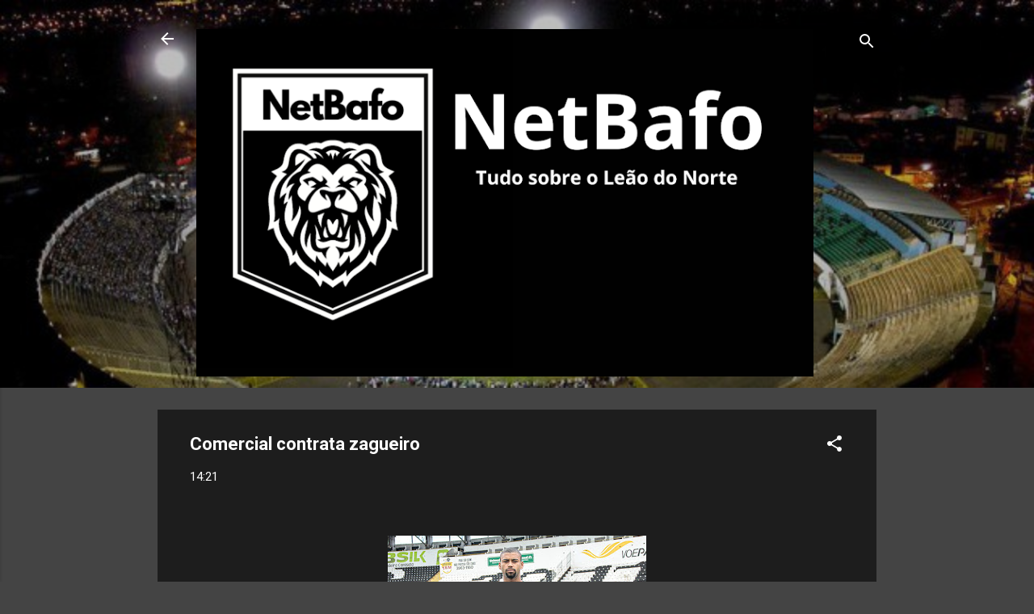

--- FILE ---
content_type: text/html; charset=utf-8
request_url: https://www.google.com/recaptcha/api2/aframe
body_size: 268
content:
<!DOCTYPE HTML><html><head><meta http-equiv="content-type" content="text/html; charset=UTF-8"></head><body><script nonce="5Z3YiJCYhoUr9x7xkQBJlg">/** Anti-fraud and anti-abuse applications only. See google.com/recaptcha */ try{var clients={'sodar':'https://pagead2.googlesyndication.com/pagead/sodar?'};window.addEventListener("message",function(a){try{if(a.source===window.parent){var b=JSON.parse(a.data);var c=clients[b['id']];if(c){var d=document.createElement('img');d.src=c+b['params']+'&rc='+(localStorage.getItem("rc::a")?sessionStorage.getItem("rc::b"):"");window.document.body.appendChild(d);sessionStorage.setItem("rc::e",parseInt(sessionStorage.getItem("rc::e")||0)+1);localStorage.setItem("rc::h",'1769010658086');}}}catch(b){}});window.parent.postMessage("_grecaptcha_ready", "*");}catch(b){}</script></body></html>